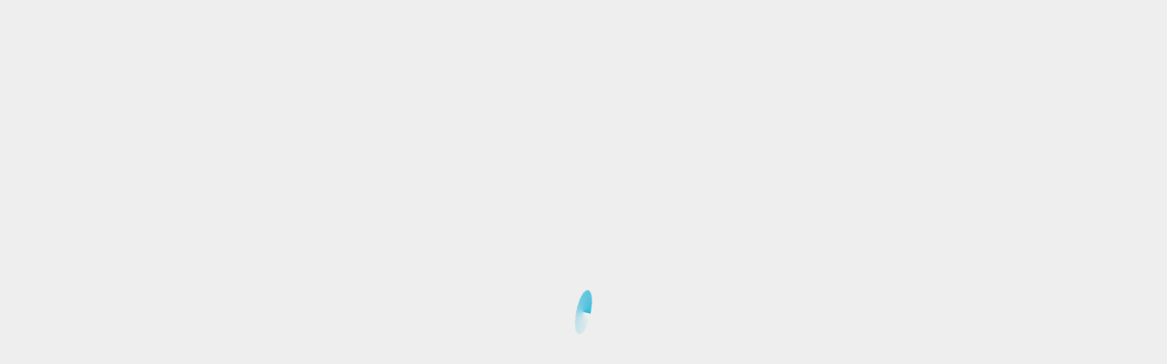

--- FILE ---
content_type: application/javascript
request_url: https://vrpanorama.athome.jp/packs/js/setup-1c75302e623612802891.js
body_size: 37754
content:
/*! For license information please see setup-1c75302e623612802891.js.LICENSE.txt */
"use strict";(self.webpackChunk=self.webpackChunk||[]).push([[6930],{62633:function(t,e,r){var n=r(14552),o=r.n(n);function i(t){return i="function"==typeof Symbol&&"symbol"==typeof Symbol.iterator?function(t){return typeof t}:function(t){return t&&"function"==typeof Symbol&&t.constructor===Symbol&&t!==Symbol.prototype?"symbol":typeof t},i(t)}function a(){a=function(){return e};var t,e={},r=Object.prototype,n=r.hasOwnProperty,o=Object.defineProperty||function(t,e,r){t[e]=r.value},u="function"==typeof Symbol?Symbol:{},c=u.iterator||"@@iterator",l=u.asyncIterator||"@@asyncIterator",s=u.toStringTag||"@@toStringTag";function f(t,e,r){return Object.defineProperty(t,e,{value:r,enumerable:!0,configurable:!0,writable:!0}),t[e]}try{f({},"")}catch(t){f=function(t,e,r){return t[e]=r}}function p(t,e,r,n){var i=e&&e.prototype instanceof g?e:g,a=Object.create(i.prototype),u=new I(n||[]);return o(a,"_invoke",{value:x(t,r,u)}),a}function h(t,e,r){try{return{type:"normal",arg:t.call(e,r)}}catch(t){return{type:"throw",arg:t}}}e.wrap=p;var y="suspendedStart",v="suspendedYield",m="executing",d="completed",b={};function g(){}function w(){}function _(){}var O={};f(O,c,(function(){return this}));var j=Object.getPrototypeOf,S=j&&j(j(R([])));S&&S!==r&&n.call(S,c)&&(O=S);var E=_.prototype=g.prototype=Object.create(O);function P(t){["next","throw","return"].forEach((function(e){f(t,e,(function(t){return this._invoke(e,t)}))}))}function k(t,e){function r(o,a,u,c){var l=h(t[o],t,a);if("throw"!==l.type){var s=l.arg,f=s.value;return f&&"object"==i(f)&&n.call(f,"__await")?e.resolve(f.__await).then((function(t){r("next",t,u,c)}),(function(t){r("throw",t,u,c)})):e.resolve(f).then((function(t){s.value=t,u(s)}),(function(t){return r("throw",t,u,c)}))}c(l.arg)}var a;o(this,"_invoke",{value:function(t,n){function o(){return new e((function(e,o){r(t,n,e,o)}))}return a=a?a.then(o,o):o()}})}function x(e,r,n){var o=y;return function(i,a){if(o===m)throw Error("Generator is already running");if(o===d){if("throw"===i)throw a;return{value:t,done:!0}}for(n.method=i,n.arg=a;;){var u=n.delegate;if(u){var c=L(u,n);if(c){if(c===b)continue;return c}}if("next"===n.method)n.sent=n._sent=n.arg;else if("throw"===n.method){if(o===y)throw o=d,n.arg;n.dispatchException(n.arg)}else"return"===n.method&&n.abrupt("return",n.arg);o=m;var l=h(e,r,n);if("normal"===l.type){if(o=n.done?d:v,l.arg===b)continue;return{value:l.arg,done:n.done}}"throw"===l.type&&(o=d,n.method="throw",n.arg=l.arg)}}}function L(e,r){var n=r.method,o=e.iterator[n];if(o===t)return r.delegate=null,"throw"===n&&e.iterator.return&&(r.method="return",r.arg=t,L(e,r),"throw"===r.method)||"return"!==n&&(r.method="throw",r.arg=new TypeError("The iterator does not provide a '"+n+"' method")),b;var i=h(o,e.iterator,r.arg);if("throw"===i.type)return r.method="throw",r.arg=i.arg,r.delegate=null,b;var a=i.arg;return a?a.done?(r[e.resultName]=a.value,r.next=e.nextLoc,"return"!==r.method&&(r.method="next",r.arg=t),r.delegate=null,b):a:(r.method="throw",r.arg=new TypeError("iterator result is not an object"),r.delegate=null,b)}function T(t){var e={tryLoc:t[0]};1 in t&&(e.catchLoc=t[1]),2 in t&&(e.finallyLoc=t[2],e.afterLoc=t[3]),this.tryEntries.push(e)}function A(t){var e=t.completion||{};e.type="normal",delete e.arg,t.completion=e}function I(t){this.tryEntries=[{tryLoc:"root"}],t.forEach(T,this),this.reset(!0)}function R(e){if(e||""===e){var r=e[c];if(r)return r.call(e);if("function"==typeof e.next)return e;if(!isNaN(e.length)){var o=-1,a=function r(){for(;++o<e.length;)if(n.call(e,o))return r.value=e[o],r.done=!1,r;return r.value=t,r.done=!0,r};return a.next=a}}throw new TypeError(i(e)+" is not iterable")}return w.prototype=_,o(E,"constructor",{value:_,configurable:!0}),o(_,"constructor",{value:w,configurable:!0}),w.displayName=f(_,s,"GeneratorFunction"),e.isGeneratorFunction=function(t){var e="function"==typeof t&&t.constructor;return!!e&&(e===w||"GeneratorFunction"===(e.displayName||e.name))},e.mark=function(t){return Object.setPrototypeOf?Object.setPrototypeOf(t,_):(t.__proto__=_,f(t,s,"GeneratorFunction")),t.prototype=Object.create(E),t},e.awrap=function(t){return{__await:t}},P(k.prototype),f(k.prototype,l,(function(){return this})),e.AsyncIterator=k,e.async=function(t,r,n,o,i){void 0===i&&(i=Promise);var a=new k(p(t,r,n,o),i);return e.isGeneratorFunction(r)?a:a.next().then((function(t){return t.done?t.value:a.next()}))},P(E),f(E,s,"Generator"),f(E,c,(function(){return this})),f(E,"toString",(function(){return"[object Generator]"})),e.keys=function(t){var e=Object(t),r=[];for(var n in e)r.push(n);return r.reverse(),function t(){for(;r.length;){var n=r.pop();if(n in e)return t.value=n,t.done=!1,t}return t.done=!0,t}},e.values=R,I.prototype={constructor:I,reset:function(e){if(this.prev=0,this.next=0,this.sent=this._sent=t,this.done=!1,this.delegate=null,this.method="next",this.arg=t,this.tryEntries.forEach(A),!e)for(var r in this)"t"===r.charAt(0)&&n.call(this,r)&&!isNaN(+r.slice(1))&&(this[r]=t)},stop:function(){this.done=!0;var t=this.tryEntries[0].completion;if("throw"===t.type)throw t.arg;return this.rval},dispatchException:function(e){if(this.done)throw e;var r=this;function o(n,o){return u.type="throw",u.arg=e,r.next=n,o&&(r.method="next",r.arg=t),!!o}for(var i=this.tryEntries.length-1;i>=0;--i){var a=this.tryEntries[i],u=a.completion;if("root"===a.tryLoc)return o("end");if(a.tryLoc<=this.prev){var c=n.call(a,"catchLoc"),l=n.call(a,"finallyLoc");if(c&&l){if(this.prev<a.catchLoc)return o(a.catchLoc,!0);if(this.prev<a.finallyLoc)return o(a.finallyLoc)}else if(c){if(this.prev<a.catchLoc)return o(a.catchLoc,!0)}else{if(!l)throw Error("try statement without catch or finally");if(this.prev<a.finallyLoc)return o(a.finallyLoc)}}}},abrupt:function(t,e){for(var r=this.tryEntries.length-1;r>=0;--r){var o=this.tryEntries[r];if(o.tryLoc<=this.prev&&n.call(o,"finallyLoc")&&this.prev<o.finallyLoc){var i=o;break}}i&&("break"===t||"continue"===t)&&i.tryLoc<=e&&e<=i.finallyLoc&&(i=null);var a=i?i.completion:{};return a.type=t,a.arg=e,i?(this.method="next",this.next=i.finallyLoc,b):this.complete(a)},complete:function(t,e){if("throw"===t.type)throw t.arg;return"break"===t.type||"continue"===t.type?this.next=t.arg:"return"===t.type?(this.rval=this.arg=t.arg,this.method="return",this.next="end"):"normal"===t.type&&e&&(this.next=e),b},finish:function(t){for(var e=this.tryEntries.length-1;e>=0;--e){var r=this.tryEntries[e];if(r.finallyLoc===t)return this.complete(r.completion,r.afterLoc),A(r),b}},catch:function(t){for(var e=this.tryEntries.length-1;e>=0;--e){var r=this.tryEntries[e];if(r.tryLoc===t){var n=r.completion;if("throw"===n.type){var o=n.arg;A(r)}return o}}throw Error("illegal catch attempt")},delegateYield:function(e,r,n){return this.delegate={iterator:R(e),resultName:r,nextLoc:n},"next"===this.method&&(this.arg=t),b}},e}e.A=function(){return t=a().mark((function t(){return a().wrap((function(t){for(;;)switch(t.prev=t.next){case 0:return t.next=2,o()();case 2:return t.next=4,Nurve.ready.promise;case 4:return t.abrupt("return",t.sent);case 5:case"end":return t.stop()}}),t)})),new Promise((function(e,r){var n=function(e){try{i(t.next(e))}catch(t){r(t)}},o=function(e){try{i(t.throw(e))}catch(t){r(t)}},i=function(t){return t.done?e(t.value):Promise.resolve(t.value).then(n,o)};i((t=t.apply(undefined,null)).next())}));var t}},56167:function(t,e,r){function n(t){return n="function"==typeof Symbol&&"symbol"==typeof Symbol.iterator?function(t){return typeof t}:function(t){return t&&"function"==typeof Symbol&&t.constructor===Symbol&&t!==Symbol.prototype?"symbol":typeof t},n(t)}function o(t,e){for(var r=0;r<e.length;r++){var n=e[r];n.enumerable=n.enumerable||!1,n.configurable=!0,"value"in n&&(n.writable=!0),Object.defineProperty(t,a(n.key),n)}}function i(t,e,r){return e&&o(t.prototype,e),r&&o(t,r),Object.defineProperty(t,"prototype",{writable:!1}),t}function a(t){var e=function(t){if("object"!=n(t)||!t)return t;var e=t[Symbol.toPrimitive];if(void 0!==e){var r=e.call(t,"string");if("object"!=n(r))return r;throw new TypeError("@@toPrimitive must return a primitive value.")}return String(t)}(t);return"symbol"==n(e)?e:e+""}r.d(e,{A:function(){return f}}),r(72927);var u=i((function t(){var e=arguments.length>0&&void 0!==arguments[0]?arguments[0]:{};!function(t,e){if(!(t instanceof e))throw new TypeError("Cannot call a class as a function")}(this,t),this.id=e.id,this.name=e.name}));function c(t){return c="function"==typeof Symbol&&"symbol"==typeof Symbol.iterator?function(t){return typeof t}:function(t){return t&&"function"==typeof Symbol&&t.constructor===Symbol&&t!==Symbol.prototype?"symbol":typeof t},c(t)}function l(t,e){for(var r=0;r<e.length;r++){var n=e[r];n.enumerable=n.enumerable||!1,n.configurable=!0,"value"in n&&(n.writable=!0),Object.defineProperty(t,s(n.key),n)}}function s(t){var e=function(t){if("object"!=c(t)||!t)return t;var e=t[Symbol.toPrimitive];if(void 0!==e){var r=e.call(t,"string");if("object"!=c(r))return r;throw new TypeError("@@toPrimitive must return a primitive value.")}return String(t)}(t);return"symbol"==c(e)?e:e+""}var f=function(){function t(){var e=arguments.length>0&&void 0!==arguments[0]?arguments[0]:{};!function(t,e){if(!(t instanceof e))throw new TypeError("Cannot call a class as a function")}(this,t),this.id=e.id,this.name=e.name,this.settings=e.settings,this.accesibles=e.accesibles,this.atbb=e.atbb,this.external_id_labels=e.external_id_labels,this.typical_external_id_label=e.typical_external_id_label,this.filter_lists=e.filter_lists||[],this.organization=new u(e.organization),this.accesibles=e.accesibles||[]}var e,r;return e=t,r=[{key:"can",value:function(t,e){if(!(e in this.accesibles))return!1;var r=this.accesibles[e].priv;switch(t){case"owner":return"owner"==r;case"write":return"owner"==r||"read_write"==r;case"read":return!0;default:return!1}return!1}},{key:"fetchSetting",value:function(t){var e=arguments.length>1&&void 0!==arguments[1]?arguments[1]:null;return t in this.settings?this.settings[t]:e}},{key:"shouldShow",value:function(t){var e=!(arguments.length>1&&void 0!==arguments[1])||arguments[1];return!this.fetchSetting("view.hide_elements",[]).includes(t)&&(!!this.fetchSetting("view.show_elements",[]).includes(t)||e)}},{key:"placeColumns",value:function(){var t=this;return[{key:"column_delete_checkbox",name:"_model.place.child.delete"},{key:"column_status",name:"_model.place.child.status"},{key:"column_name",name:"_model.place.child.name"},{key:"column_attributes",name:"_model.place.child.attributes"},{key:"column_medium",name:"_model.place.child.place_medium"},{key:"column_map",name:"_model.place.child.column_map"},{key:"column_points",name:"_model.place.child.points"},{key:"column_panorama",name:"_model.place.child.panorama"},{key:"column_qr",name:this.atbb?"_model.place.child.qr_atbb":"_model.place.child.qr"},{key:"column_outsourcing_management",name:"_model.place.child.outsourcing_management"},{key:"column_photo_movie",name:"_model.place.child.photomovie"},{key:"column_factsheet",name:this.atbb?"_model.place.child.factsheet_atbb":"_model.place.child.factsheet"}].filter((function(e){return"column_photo_movie"===e.key?t.fetchSetting("photomovie.enabled",!1):"column_outsourcing_management"===e.key?t.fetchSetting("order_sheet.photographing_order.enabled",!1):t.shouldShow(e.key)}))}},{key:"externalIdLabel",value:function(t){return this.external_id_labels[t]}},{key:"atbbPlan",value:function(t){if(!this.atbb)return!0;switch(t){case"vr":return["all","vr"].includes(this.atbb.vr_plan);case"panorama":return["all","panorama"].includes(this.atbb.vr_plan);default:return!1}}}],r&&l(e.prototype,r),Object.defineProperty(e,"prototype",{writable:!1}),t}()},33211:function(t,e,r){var n=r(14552),o=r.n(n);e.A=function(){return Promise.all([o()(),Nurve.ready.promise])}},96845:function(t,e,r){var n=r(86906),o=r(13297);if(console.log("setup/error-handling"),o.env.AIRBRAKE_API_KEY||o.env.GROUP_CALLS_AIRBRAKE_API_KEY){var i=o.env.AIRBRAKE_PROJECT_ID,a=o.env.AIRBRAKE_API_KEY;/^\/g\//.test(null==location?void 0:location.pathname)&&(i=o.env.GROUP_CALLS_AIRBRAKE_PROJECT_ID||i,a=o.env.GROUP_CALLS_AIRBRAKE_API_KEY||a);var u=new n.ze({projectId:i,projectKey:a,host:o.env.AIRBRAKE_HOST||"https://api.airbrake.io",instrumentation:{console:!1}});u.addFilter((function(t){return t.context.environment=o.env.RAILS_ENV||"production",t})),window.airbrake=u;var c={run:function(t){"error"!=t.level&&"warn"!=t.level||u.notify({error:t.argumentArray,context:{severity:t.level}})}};Nurve.log.apply({afterHooks:[c]})}window.addEventListener("error",(function(t){Nurve.log.error(t)}))},67133:function(t,e,r){var n=r(95922),o=r.n(n),i=r(20227);r(6710),r(81350),console.log("setup/expose"),o().start(),o().routes=i},92612:function(t,e,r){var n=r(25262),o=r.n(n),i=r(13297);console.log("setup/logging"),Nurve.log=new(o())({enabled:!0,consoleEnabled:!0,level:i.env.LOG_LEVEL||"info"})},56834:function(t,e,r){r(8066);var n=r(40682);console.log("setup/request-client");var o=(0,n.setup)({cache:{maxAge:36e5,ignoreCache:!0,debug:!1}});o.interceptors.request.use((function(t){return t.headers["X-Requested-With"]="XMLHttpRequest",t})),Nurve.$http=o},76495:function(t,e,r){r(66697),r(43238),console.log("setup/styles")},42358:function(t,e,r){r.d(e,{A:function(){return d}});var n=r(3539),o=r.n(n),i=r(44573),a=r.n(i),u=r(30644),c=r.n(u),l=r(91309),s=r(25324),f=r.n(s),p=r(56167);function h(t){return h="function"==typeof Symbol&&"symbol"==typeof Symbol.iterator?function(t){return typeof t}:function(t){return t&&"function"==typeof Symbol&&t.constructor===Symbol&&t!==Symbol.prototype?"symbol":typeof t},h(t)}function y(t,e){for(var r=0;r<e.length;r++){var n=e[r];n.enumerable=n.enumerable||!1,n.configurable=!0,"value"in n&&(n.writable=!0),Object.defineProperty(t,v(n.key),n)}}function v(t){var e=function(t){if("object"!=h(t)||!t)return t;var e=t[Symbol.toPrimitive];if(void 0!==e){var r=e.call(t,"string");if("object"!=h(r))return r;throw new TypeError("@@toPrimitive must return a primitive value.")}return String(t)}(t);return"symbol"==h(e)?e:e+""}var m=function(){function t(){var e=arguments.length>0&&void 0!==arguments[0]?arguments[0]:{};!function(t,e){if(!(t instanceof e))throw new TypeError("Cannot call a class as a function")}(this,t),this.id=e.id,this.name=e.name,this.role=e.role,this.permissions=e.permissions||[],this.normalizeId(p.A,"organization_group","organization_group_id",e)}var e,r;return e=t,(r=[{key:"normalizeId",value:function(t,e,r,n){var o=null;if(n[e]&&n[e]instanceof t)o=n[e];else if(n[e])o=new t(n[e]);else{if(!n[r])return;o=new t({id:n[r]})}this[e]=o,this[r]=o.id}},{key:"can",value:function(t){return this.permissions.includes(t)}},{key:"isAdmin",get:function(){return"admin"==this.role}}])&&y(e.prototype,r),Object.defineProperty(e,"prototype",{writable:!1}),t}(),d=(r(24168),{namespaced:!0,state:{account:new m,environments:{},url:new(o())(window.location.href,!0),meta:new l.A,bowser:a().detect(window.navigator.userAgent),userAgentData:{},modernizr:c(),locales:{},Rails:window.Rails,injected:f()(window.gon||{})},getters:{currentAccount:function(t){return t.account},currentOrganizationGroup:function(t){return t.account.organization_group},defaultLocale:function(t,e){var r=e.currentOrganizationGroup;return void 0===r?"ja":r.fetchSetting("i18n.locale","ja")}},mutations:{setAccount:function(t,e){e.models.account&&(t.account=new m(e.models.account))},setEnvironments:function(t,e){t.environments=e.environments},setLocales:function(t,e){e.locales&&(t.locales=e.locales)},setUserAgentData:function(t,e){t.userAgentData=e}},actions:{fetch:function(t){return t.dispatch("fetchUserAgentData"),Nurve.$http.get("/internal_api/contexts").then((function(e){return t.commit("setAccount",e.data),t.commit("setEnvironments",e.data),t.commit("setLocales",e.data),t.dispatch("setFeatureFlags")}))},fetchUserAgentData:function(t){navigator.userAgentData&&navigator.userAgentData.getHighEntropyValues(["platform","platformVersion","architecture","model","uaFullVersion"]).then((function(e){return t.commit("setUserAgentData",e)}))},setFeatureFlags:function(t){var e=["v:1","flat-video"];t.state.bowser.msie||e.push("hls"),Nurve.$http.interceptors.request.use((function(t){return t.headers["X-NC-Features"]=e.join(" "),t}))},setCSRFToken:function(t,e){Nurve.$http.interceptors.request.use((function(t){return t.headers["X-CSRF-Token"]=e,t}))}}})},50611:function(t,e,r){function n(t){return n="function"==typeof Symbol&&"symbol"==typeof Symbol.iterator?function(t){return typeof t}:function(t){return t&&"function"==typeof Symbol&&t.constructor===Symbol&&t!==Symbol.prototype?"symbol":typeof t},n(t)}function o(t,e){for(var r=0;r<e.length;r++){var n=e[r];n.enumerable=n.enumerable||!1,n.configurable=!0,"value"in n&&(n.writable=!0),Object.defineProperty(t,i(n.key),n)}}function i(t){var e=function(t){if("object"!=n(t)||!t)return t;var e=t[Symbol.toPrimitive];if(void 0!==e){var r=e.call(t,"string");if("object"!=n(r))return r;throw new TypeError("@@toPrimitive must return a primitive value.")}return String(t)}(t);return"symbol"==n(e)?e:e+""}r.d(e,{A:function(){return a}});var a=function(){function t(){!function(t,e){if(!(t instanceof e))throw new TypeError("Cannot call a class as a function")}(this,t),this.__isNull=!1}var e,r;return e=t,(r=[{key:"setNull",value:function(){return this.__isNull=!0,this}},{key:"isNull",get:function(){return this.__isNull}}])&&o(e.prototype,r),Object.defineProperty(e,"prototype",{writable:!1}),t}()},63505:function(t,e,r){r.d(e,{A:function(){return v}});var n=r(38310),o=r(50611),i=r(74688);function a(t){return a="function"==typeof Symbol&&"symbol"==typeof Symbol.iterator?function(t){return typeof t}:function(t){return t&&"function"==typeof Symbol&&t.constructor===Symbol&&t!==Symbol.prototype?"symbol":typeof t},a(t)}function u(){u=function(){return e};var t,e={},r=Object.prototype,n=r.hasOwnProperty,o=Object.defineProperty||function(t,e,r){t[e]=r.value},i="function"==typeof Symbol?Symbol:{},c=i.iterator||"@@iterator",l=i.asyncIterator||"@@asyncIterator",s=i.toStringTag||"@@toStringTag";function f(t,e,r){return Object.defineProperty(t,e,{value:r,enumerable:!0,configurable:!0,writable:!0}),t[e]}try{f({},"")}catch(t){f=function(t,e,r){return t[e]=r}}function p(t,e,r,n){var i=e&&e.prototype instanceof g?e:g,a=Object.create(i.prototype),u=new I(n||[]);return o(a,"_invoke",{value:x(t,r,u)}),a}function h(t,e,r){try{return{type:"normal",arg:t.call(e,r)}}catch(t){return{type:"throw",arg:t}}}e.wrap=p;var y="suspendedStart",v="suspendedYield",m="executing",d="completed",b={};function g(){}function w(){}function _(){}var O={};f(O,c,(function(){return this}));var j=Object.getPrototypeOf,S=j&&j(j(R([])));S&&S!==r&&n.call(S,c)&&(O=S);var E=_.prototype=g.prototype=Object.create(O);function P(t){["next","throw","return"].forEach((function(e){f(t,e,(function(t){return this._invoke(e,t)}))}))}function k(t,e){function r(o,i,u,c){var l=h(t[o],t,i);if("throw"!==l.type){var s=l.arg,f=s.value;return f&&"object"==a(f)&&n.call(f,"__await")?e.resolve(f.__await).then((function(t){r("next",t,u,c)}),(function(t){r("throw",t,u,c)})):e.resolve(f).then((function(t){s.value=t,u(s)}),(function(t){return r("throw",t,u,c)}))}c(l.arg)}var i;o(this,"_invoke",{value:function(t,n){function o(){return new e((function(e,o){r(t,n,e,o)}))}return i=i?i.then(o,o):o()}})}function x(e,r,n){var o=y;return function(i,a){if(o===m)throw Error("Generator is already running");if(o===d){if("throw"===i)throw a;return{value:t,done:!0}}for(n.method=i,n.arg=a;;){var u=n.delegate;if(u){var c=L(u,n);if(c){if(c===b)continue;return c}}if("next"===n.method)n.sent=n._sent=n.arg;else if("throw"===n.method){if(o===y)throw o=d,n.arg;n.dispatchException(n.arg)}else"return"===n.method&&n.abrupt("return",n.arg);o=m;var l=h(e,r,n);if("normal"===l.type){if(o=n.done?d:v,l.arg===b)continue;return{value:l.arg,done:n.done}}"throw"===l.type&&(o=d,n.method="throw",n.arg=l.arg)}}}function L(e,r){var n=r.method,o=e.iterator[n];if(o===t)return r.delegate=null,"throw"===n&&e.iterator.return&&(r.method="return",r.arg=t,L(e,r),"throw"===r.method)||"return"!==n&&(r.method="throw",r.arg=new TypeError("The iterator does not provide a '"+n+"' method")),b;var i=h(o,e.iterator,r.arg);if("throw"===i.type)return r.method="throw",r.arg=i.arg,r.delegate=null,b;var a=i.arg;return a?a.done?(r[e.resultName]=a.value,r.next=e.nextLoc,"return"!==r.method&&(r.method="next",r.arg=t),r.delegate=null,b):a:(r.method="throw",r.arg=new TypeError("iterator result is not an object"),r.delegate=null,b)}function T(t){var e={tryLoc:t[0]};1 in t&&(e.catchLoc=t[1]),2 in t&&(e.finallyLoc=t[2],e.afterLoc=t[3]),this.tryEntries.push(e)}function A(t){var e=t.completion||{};e.type="normal",delete e.arg,t.completion=e}function I(t){this.tryEntries=[{tryLoc:"root"}],t.forEach(T,this),this.reset(!0)}function R(e){if(e||""===e){var r=e[c];if(r)return r.call(e);if("function"==typeof e.next)return e;if(!isNaN(e.length)){var o=-1,i=function r(){for(;++o<e.length;)if(n.call(e,o))return r.value=e[o],r.done=!1,r;return r.value=t,r.done=!0,r};return i.next=i}}throw new TypeError(a(e)+" is not iterable")}return w.prototype=_,o(E,"constructor",{value:_,configurable:!0}),o(_,"constructor",{value:w,configurable:!0}),w.displayName=f(_,s,"GeneratorFunction"),e.isGeneratorFunction=function(t){var e="function"==typeof t&&t.constructor;return!!e&&(e===w||"GeneratorFunction"===(e.displayName||e.name))},e.mark=function(t){return Object.setPrototypeOf?Object.setPrototypeOf(t,_):(t.__proto__=_,f(t,s,"GeneratorFunction")),t.prototype=Object.create(E),t},e.awrap=function(t){return{__await:t}},P(k.prototype),f(k.prototype,l,(function(){return this})),e.AsyncIterator=k,e.async=function(t,r,n,o,i){void 0===i&&(i=Promise);var a=new k(p(t,r,n,o),i);return e.isGeneratorFunction(r)?a:a.next().then((function(t){return t.done?t.value:a.next()}))},P(E),f(E,s,"Generator"),f(E,c,(function(){return this})),f(E,"toString",(function(){return"[object Generator]"})),e.keys=function(t){var e=Object(t),r=[];for(var n in e)r.push(n);return r.reverse(),function t(){for(;r.length;){var n=r.pop();if(n in e)return t.value=n,t.done=!1,t}return t.done=!0,t}},e.values=R,I.prototype={constructor:I,reset:function(e){if(this.prev=0,this.next=0,this.sent=this._sent=t,this.done=!1,this.delegate=null,this.method="next",this.arg=t,this.tryEntries.forEach(A),!e)for(var r in this)"t"===r.charAt(0)&&n.call(this,r)&&!isNaN(+r.slice(1))&&(this[r]=t)},stop:function(){this.done=!0;var t=this.tryEntries[0].completion;if("throw"===t.type)throw t.arg;return this.rval},dispatchException:function(e){if(this.done)throw e;var r=this;function o(n,o){return u.type="throw",u.arg=e,r.next=n,o&&(r.method="next",r.arg=t),!!o}for(var i=this.tryEntries.length-1;i>=0;--i){var a=this.tryEntries[i],u=a.completion;if("root"===a.tryLoc)return o("end");if(a.tryLoc<=this.prev){var c=n.call(a,"catchLoc"),l=n.call(a,"finallyLoc");if(c&&l){if(this.prev<a.catchLoc)return o(a.catchLoc,!0);if(this.prev<a.finallyLoc)return o(a.finallyLoc)}else if(c){if(this.prev<a.catchLoc)return o(a.catchLoc,!0)}else{if(!l)throw Error("try statement without catch or finally");if(this.prev<a.finallyLoc)return o(a.finallyLoc)}}}},abrupt:function(t,e){for(var r=this.tryEntries.length-1;r>=0;--r){var o=this.tryEntries[r];if(o.tryLoc<=this.prev&&n.call(o,"finallyLoc")&&this.prev<o.finallyLoc){var i=o;break}}i&&("break"===t||"continue"===t)&&i.tryLoc<=e&&e<=i.finallyLoc&&(i=null);var a=i?i.completion:{};return a.type=t,a.arg=e,i?(this.method="next",this.next=i.finallyLoc,b):this.complete(a)},complete:function(t,e){if("throw"===t.type)throw t.arg;return"break"===t.type||"continue"===t.type?this.next=t.arg:"return"===t.type?(this.rval=this.arg=t.arg,this.method="return",this.next="end"):"normal"===t.type&&e&&(this.next=e),b},finish:function(t){for(var e=this.tryEntries.length-1;e>=0;--e){var r=this.tryEntries[e];if(r.finallyLoc===t)return this.complete(r.completion,r.afterLoc),A(r),b}},catch:function(t){for(var e=this.tryEntries.length-1;e>=0;--e){var r=this.tryEntries[e];if(r.tryLoc===t){var n=r.completion;if("throw"===n.type){var o=n.arg;A(r)}return o}}throw Error("illegal catch attempt")},delegateYield:function(e,r,n){return this.delegate={iterator:R(e),resultName:r,nextLoc:n},"next"===this.method&&(this.arg=t),b}},e}function c(t,e){for(var r=0;r<e.length;r++){var n=e[r];n.enumerable=n.enumerable||!1,n.configurable=!0,"value"in n&&(n.writable=!0),Object.defineProperty(t,l(n.key),n)}}function l(t){var e=function(t){if("object"!=a(t)||!t)return t;var e=t[Symbol.toPrimitive];if(void 0!==e){var r=e.call(t,"string");if("object"!=a(r))return r;throw new TypeError("@@toPrimitive must return a primitive value.")}return String(t)}(t);return"symbol"==a(e)?e:e+""}function s(t,e){return s=Object.setPrototypeOf?Object.setPrototypeOf.bind():function(t,e){return t.__proto__=e,t},s(t,e)}function f(t){var e=h();return function(){var r,n=y(t);if(e){var o=y(this).constructor;r=Reflect.construct(n,arguments,o)}else r=n.apply(this,arguments);return function(t,e){if(e&&("object"==a(e)||"function"==typeof e))return e;if(void 0!==e)throw new TypeError("Derived constructors may only return object or undefined");return p(t)}(this,r)}}function p(t){if(void 0===t)throw new ReferenceError("this hasn't been initialised - super() hasn't been called");return t}function h(){try{var t=!Boolean.prototype.valueOf.call(Reflect.construct(Boolean,[],(function(){})))}catch(t){}return(h=function(){return!!t})()}function y(t){return y=Object.setPrototypeOf?Object.getPrototypeOf.bind():function(t){return t.__proto__||Object.getPrototypeOf(t)},y(t)}var v=function(t){!function(t,e){if("function"!=typeof e&&null!==e)throw new TypeError("Super expression must either be null or a function");t.prototype=Object.create(e&&e.prototype,{constructor:{value:t,writable:!0,configurable:!0}}),Object.defineProperty(t,"prototype",{writable:!1}),e&&s(t,e)}(l,t);var e,r,o,a=f(l);function l(){var t,e=arguments.length>0&&void 0!==arguments[0]?arguments[0]:{},r=arguments.length>1&&void 0!==arguments[1]?arguments[1]:null;return function(t,e){if(!(t instanceof e))throw new TypeError("Cannot call a class as a function")}(this,l),(t=a.call(this)).point=r,Object.assign(p(t),e),t}return e=l,o=[{key:"nullInstance",get:function(){return new this({}).setNull()}},{key:"create",value:function(t){var e=arguments.length>1&&void 0!==arguments[1]?arguments[1]:null;return null==t?this.nullInstance:t instanceof this?t:new this(t,e)}},{key:"isImageType",value:function(t){return this.TYPES.image.includes(t)}},{key:"isStaticImageType",value:function(t){return this.TYPES.static_image.includes(t)}},{key:"isVrImageType",value:function(t){return this.TYPES.vr_iamge.includes(t)}},{key:"isVideoType",value:function(t){return this.TYPES.video.includes(t)}},{key:"isStaticVideoType",value:function(t){return this.TYPES.static_video.includes(t)}},{key:"isPanoramaOnlyType",value:function(t){return this.TYPES.panorama_only.includes(t)}},{key:"detectItemType",value:function(t){return e=this,r=u().mark((function e(){var r,o,i;return u().wrap((function(e){for(;;)switch(e.prev=e.next){case 0:if(!/^image\/jpeg/.test(t.type)&&!/^image\/png/.test(t.type)){e.next=9;break}return r=URL.createObjectURL(t),e.next=4,(0,n.A)(r);case 4:return o=e.sent,i=o.width/o.height,e.abrupt("return",i>1.99&&i<2.01?"celestial_sphere_image":"image");case 9:if(!/^video\/mp4/.test(t.type)){e.next=13;break}return e.abrupt("return","celestial_sphere_video");case 13:return e.abrupt("return",null);case 14:case"end":return e.stop()}}),e)})),new Promise((function(t,n){var o=function(t){try{a(r.next(t))}catch(t){n(t)}},i=function(t){try{a(r.throw(t))}catch(t){n(t)}},a=function(e){return e.done?t(e.value):Promise.resolve(e.value).then(o,i)};a((r=r.apply(e,null)).next())}));var e,r}}],(r=[{key:"processingType",get:function(){var t=(0,i.rO)(this.meta_data,"common.processing_tags",[]),e=t.includes("home_staging"),r=t.includes("item_removal");return e&&r?"item_removal_home_staging":e?"home_staging":r?"item_removal":""}},{key:"isImageType",get:function(){return this.constructor.isImageType(this.type)}},{key:"isStaticImageType",get:function(){return this.constructor.isStaticImageType(this.type)}},{key:"isVrImageType",get:function(){return this.constructor.isVrImageType(this.type)}},{key:"isVideoType",get:function(){return this.constructor.isVideoType(this.type)}},{key:"isStaticVideoType",get:function(){return this.constructor.isStaticVideoType(this.type)}},{key:"excuseText",get:function(){var t;switch(this.processingType){case"item_removal_home_staging":t="※現況の物件画像にCGによる処理が施されています。<br>設置してある家具はCGで実際には設置されておりません。";break;case"home_staging":t="※現況の物件画像にCGにより家具が設置してあります。<br>実際には家具は設置されておりません。";break;case"item_removal":t="※CGによるリフォームイメージです。リフォームには別途費用が発生いたします。<br>実際のお部屋は家具等が配置されており、キズや汚れ等がある場合がございます。";break;default:t=""}return t}}])&&c(e.prototype,r),o&&c(e,o),Object.defineProperty(e,"prototype",{writable:!1}),l}(o.A);v.TYPES={image:["image","celestial_sphere_image","fisheye_250_image","swing_image","fisheye_180_image","chipping_fisheye_image","photo_movie"],static_image:["image","swing_image","photo_movie"],vr_iamge:["celestial_sphere_image","fisheye_250_image","fisheye_180_image","chipping_fisheye_image"],video:["video","celestial_sphere_video","fisheye_250_video"],static_video:["video"],panorama_only:["celestial_sphere_image"]}},97198:function(t,e,r){r.d(e,{A:function(){return h}});var n=r(50611),o=r(19158);function i(t){return i="function"==typeof Symbol&&"symbol"==typeof Symbol.iterator?function(t){return typeof t}:function(t){return t&&"function"==typeof Symbol&&t.constructor===Symbol&&t!==Symbol.prototype?"symbol":typeof t},i(t)}function a(t,e){for(var r=0;r<e.length;r++){var n=e[r];n.enumerable=n.enumerable||!1,n.configurable=!0,"value"in n&&(n.writable=!0),Object.defineProperty(t,u(n.key),n)}}function u(t){var e=function(t){if("object"!=i(t)||!t)return t;var e=t[Symbol.toPrimitive];if(void 0!==e){var r=e.call(t,"string");if("object"!=i(r))return r;throw new TypeError("@@toPrimitive must return a primitive value.")}return String(t)}(t);return"symbol"==i(e)?e:e+""}function c(t,e){return c=Object.setPrototypeOf?Object.setPrototypeOf.bind():function(t,e){return t.__proto__=e,t},c(t,e)}function l(t){var e=f();return function(){var r,n=p(t);if(e){var o=p(this).constructor;r=Reflect.construct(n,arguments,o)}else r=n.apply(this,arguments);return function(t,e){if(e&&("object"==i(e)||"function"==typeof e))return e;if(void 0!==e)throw new TypeError("Derived constructors may only return object or undefined");return s(t)}(this,r)}}function s(t){if(void 0===t)throw new ReferenceError("this hasn't been initialised - super() hasn't been called");return t}function f(){try{var t=!Boolean.prototype.valueOf.call(Reflect.construct(Boolean,[],(function(){})))}catch(t){}return(f=function(){return!!t})()}function p(t){return p=Object.setPrototypeOf?Object.getPrototypeOf.bind():function(t){return t.__proto__||Object.getPrototypeOf(t)},p(t)}var h=function(t){!function(t,e){if("function"!=typeof e&&null!==e)throw new TypeError("Super expression must either be null or a function");t.prototype=Object.create(e&&e.prototype,{constructor:{value:t,writable:!0,configurable:!0}}),Object.defineProperty(t,"prototype",{writable:!1}),e&&c(t,e)}(i,t);var e,r,n=l(i);function i(){var t,e=arguments.length>0&&void 0!==arguments[0]?arguments[0]:{},r=arguments.length>1&&void 0!==arguments[1]?arguments[1]:null;return function(t,e){if(!(t instanceof e))throw new TypeError("Cannot call a class as a function")}(this,i),t=n.call(this),Object.assign(s(t),e),t.place=r,t.points=(e.points||[]).map((function(e){return o.A.create(e,s(t))})),t}return e=i,r=[{key:"nullInstance",get:function(){return new this({}).setNull()}},{key:"create",value:function(t){return null==t?this.nullInstance:t instanceof this?t:new this(t)}}],null&&a(e.prototype,null),r&&a(e,r),Object.defineProperty(e,"prototype",{writable:!1}),i}(n.A)},72927:function(t,e,r){r.d(e,{A:function(){return y}});var n=r(50611),o=r(97198),i=r(56167);function a(t){return a="function"==typeof Symbol&&"symbol"==typeof Symbol.iterator?function(t){return typeof t}:function(t){return t&&"function"==typeof Symbol&&t.constructor===Symbol&&t!==Symbol.prototype?"symbol":typeof t},a(t)}function u(t,e){for(var r=0;r<e.length;r++){var n=e[r];n.enumerable=n.enumerable||!1,n.configurable=!0,"value"in n&&(n.writable=!0),Object.defineProperty(t,c(n.key),n)}}function c(t){var e=function(t){if("object"!=a(t)||!t)return t;var e=t[Symbol.toPrimitive];if(void 0!==e){var r=e.call(t,"string");if("object"!=a(r))return r;throw new TypeError("@@toPrimitive must return a primitive value.")}return String(t)}(t);return"symbol"==a(e)?e:e+""}function l(t,e){return l=Object.setPrototypeOf?Object.setPrototypeOf.bind():function(t,e){return t.__proto__=e,t},l(t,e)}function s(t){var e=p();return function(){var r,n=h(t);if(e){var o=h(this).constructor;r=Reflect.construct(n,arguments,o)}else r=n.apply(this,arguments);return function(t,e){if(e&&("object"==a(e)||"function"==typeof e))return e;if(void 0!==e)throw new TypeError("Derived constructors may only return object or undefined");return f(t)}(this,r)}}function f(t){if(void 0===t)throw new ReferenceError("this hasn't been initialised - super() hasn't been called");return t}function p(){try{var t=!Boolean.prototype.valueOf.call(Reflect.construct(Boolean,[],(function(){})))}catch(t){}return(p=function(){return!!t})()}function h(t){return h=Object.setPrototypeOf?Object.getPrototypeOf.bind():function(t){return t.__proto__||Object.getPrototypeOf(t)},h(t)}var y=function(t){!function(t,e){if("function"!=typeof e&&null!==e)throw new TypeError("Super expression must either be null or a function");t.prototype=Object.create(e&&e.prototype,{constructor:{value:t,writable:!0,configurable:!0}}),Object.defineProperty(t,"prototype",{writable:!1}),e&&l(t,e)}(c,t);var e,r,n,a=s(c);function c(){var t,e=arguments.length>0&&void 0!==arguments[0]?arguments[0]:{};return function(t,e){if(!(t instanceof e))throw new TypeError("Cannot call a class as a function")}(this,c),t=a.call(this),Object.assign(f(t),e),e.organization_group&&(t.organization_group=e.organization_group),e.organization_group_id&&(t.organization_group=new i.A({id:e.organization_group_id})),t.maps=(e.maps||[]).map((function(e){return o.A.create(e,f(t))})),t}return e=c,n=[{key:"nullInstance",get:function(){return new this({full_name:"",public:"private"}).setNull()}},{key:"create",value:function(t){return null==t?this.nullInstance:t instanceof this?t:new this(t)}}],(r=[{key:"isPublic",get:function(){return"public"===this.status}}])&&u(e.prototype,r),n&&u(e,n),Object.defineProperty(e,"prototype",{writable:!1}),c}(n.A)},19158:function(t,e,r){r.d(e,{A:function(){return h}});var n=r(50611),o=r(63505);function i(t){return i="function"==typeof Symbol&&"symbol"==typeof Symbol.iterator?function(t){return typeof t}:function(t){return t&&"function"==typeof Symbol&&t.constructor===Symbol&&t!==Symbol.prototype?"symbol":typeof t},i(t)}function a(t,e){for(var r=0;r<e.length;r++){var n=e[r];n.enumerable=n.enumerable||!1,n.configurable=!0,"value"in n&&(n.writable=!0),Object.defineProperty(t,u(n.key),n)}}function u(t){var e=function(t){if("object"!=i(t)||!t)return t;var e=t[Symbol.toPrimitive];if(void 0!==e){var r=e.call(t,"string");if("object"!=i(r))return r;throw new TypeError("@@toPrimitive must return a primitive value.")}return String(t)}(t);return"symbol"==i(e)?e:e+""}function c(t,e){return c=Object.setPrototypeOf?Object.setPrototypeOf.bind():function(t,e){return t.__proto__=e,t},c(t,e)}function l(t){var e=f();return function(){var r,n=p(t);if(e){var o=p(this).constructor;r=Reflect.construct(n,arguments,o)}else r=n.apply(this,arguments);return function(t,e){if(e&&("object"==i(e)||"function"==typeof e))return e;if(void 0!==e)throw new TypeError("Derived constructors may only return object or undefined");return s(t)}(this,r)}}function s(t){if(void 0===t)throw new ReferenceError("this hasn't been initialised - super() hasn't been called");return t}function f(){try{var t=!Boolean.prototype.valueOf.call(Reflect.construct(Boolean,[],(function(){})))}catch(t){}return(f=function(){return!!t})()}function p(t){return p=Object.setPrototypeOf?Object.getPrototypeOf.bind():function(t){return t.__proto__||Object.getPrototypeOf(t)},p(t)}var h=function(t){!function(t,e){if("function"!=typeof e&&null!==e)throw new TypeError("Super expression must either be null or a function");t.prototype=Object.create(e&&e.prototype,{constructor:{value:t,writable:!0,configurable:!0}}),Object.defineProperty(t,"prototype",{writable:!1}),e&&c(t,e)}(i,t);var e,r,n=l(i);function i(){var t,e=arguments.length>0&&void 0!==arguments[0]?arguments[0]:{},r=arguments.length>1&&void 0!==arguments[1]?arguments[1]:null;return function(t,e){if(!(t instanceof e))throw new TypeError("Cannot call a class as a function")}(this,i),t=n.call(this),Object.assign(s(t),e),t.map=r,t.items=(e.items||[]).map((function(e){return o.A.create(e,s(t))})),t}return e=i,r=[{key:"nullInstance",get:function(){return new this({x:-1,y:-1}).setNull()}},{key:"create",value:function(t){return null==t?this.nullInstance:t instanceof this?t:new this(t)}}],null&&a(e.prototype,null),r&&a(e,r),Object.defineProperty(e,"prototype",{writable:!1}),i}(n.A)}}]);
//# sourceMappingURL=setup-1c75302e623612802891.js.map

--- FILE ---
content_type: application/javascript
request_url: https://vrpanorama.athome.jp/packs/js/1099-31b5ce29e6ca9a3d75ec.js
body_size: 32921
content:
/*! For license information please see 1099-31b5ce29e6ca9a3d75ec.js.LICENSE.txt */
(self.webpackChunk=self.webpackChunk||[]).push([[1099],{8468:function(e,t,n){"use strict";function r(e,t){if(!(e instanceof t))throw new TypeError("Cannot call a class as a function")}function o(e,t){for(var n=0;n<t.length;n++){var r=t[n];r.enumerable=r.enumerable||!1,r.configurable=!0,"value"in r&&(r.writable=!0),Object.defineProperty(e,a(r.key),r)}}function i(e,t,n){return t&&o(e.prototype,t),n&&o(e,n),Object.defineProperty(e,"prototype",{writable:!1}),e}function a(e){var t=function(e){if("object"!=s(e)||!e)return e;var t=e[Symbol.toPrimitive];if(void 0!==t){var n=t.call(e,"string");if("object"!=s(n))return n;throw new TypeError("@@toPrimitive must return a primitive value.")}return String(e)}(e);return"symbol"==s(t)?t:t+""}function s(e){return s="function"==typeof Symbol&&"symbol"==typeof Symbol.iterator?function(e){return typeof e}:function(e){return e&&"function"==typeof Symbol&&e.constructor===Symbol&&e!==Symbol.prototype?"symbol":typeof e},s(e)}n.d(t,{A:function(){return d}});var c=Object.defineProperty,u=function(){function e(t){r(this,e),t=t||{},this._warnNGWords=t.warn||[],this._errorNGWords=t.error||[]}return i(e,[{key:"warn",value:function(e){return!this._valid(e,this._warnNGWords)}},{key:"error",value:function(e){return!this._valid(e,this._errorNGWords)}},{key:"_valid",value:function(e,t){return!t.some((function(t){return e.match(t)}))}}]),e}(),l=new(function(){function e(t){var n,o;r(this,e),o=[],function(e,t,n){t in e?c(e,t,{enumerable:!0,configurable:!0,writable:!0,value:n}):e[t]=n}(this,"symbol"!==s(n="instances")?n+"":n,o),this.button=null}return i(e,[{key:"add",value:function(e){this.instances.push(e),this.button=e.button}},{key:"valid",value:function(){return this.instances.every((function(e){return e.permit}))}},{key:"toggleSubmit",value:function(){this.button.toggleClass("disabled",!this.valid()),this.button.prop("disabled",!this.valid())}}]),e}())({}),d=function(){function e(t){var n;switch(r(this,e),t=t||{},this.form=l,this.button=$(t.button||".btn-primary"),this.toggleButton=null==(n=t.toggleButton)||n,this.validTarget=$(t.validTarget||"input"),this.errorField=t.errorField?$(t.errorField):this.validTarget.parent().find(".ng-word-error"),this.permit=!0,this.errorMessage=t.errorMessage||"入力された文字は表示不適切な表現であるため入力できません。",this.warnMessage=t.warnMessage||"入力された文字は表示不適切な表現となる可能性があるためご確認ください。",this.limitMessage=t.limitMessage||"{limit}文字以内で入力してください",this.lengthLimit=this.validTarget.data("length-limit")||t.lengthLimit,this.lengthMin=this.validTarget.data("length-min")||t.lengthMin,this.ngWords=new u(t.ngWords),this.validTarget.on("focus keypress keyup change autocompletechange autocompleteopen autocompleteclose",this._change.bind(this)),this.button.on("click",this._click.bind(this)),t.type){case"telop":case 0:default:this.ngWordType=0;break;case"real_estate":case"realEstate":case 1:this.ngWordType=1}l.add(this)}return i(e,[{key:"_change",value:function(){this.beforeText!==this.validTarget.val()&&(this.beforeText=this.validTarget.val(),this.permit=!this._invalid(),this.toggleButton&&this.form.toggleSubmit())}},{key:"_invalid",value:function(){return this.lengthLimit&&this.validTarget.val().length>this.lengthLimit?(this._showErrorMessage(this.limitMessage.replace(/\{limit\}/,this.lengthLimit)),!0):void 0!==this.lengthMin&&null!==this.lengthMin&&this.validTarget.val().length<=this.lengthMin||(this.ngWords.error(this.validTarget.val())?(this._showErrorMessage(this.errorMessage),!0):(this.ngWords.warn(this.validTarget.val())?this._showErrorMessage(this.warnMessage):this._showErrorMessage(""),!1))}},{key:"_showErrorMessage",value:function(e){this.errorField.text(e)}},{key:"_submit",value:function(){return this.permit}},{key:"_click",value:function(){return this.permit}}]),e}()},46552:function(e,t,n){"use strict";n.d(t,{A:function(){return P}});var r,o=n(38310),i=n(58007),a=n.n(i),s=n(91446),c=n(10398),u=n.n(c),l=n(74634),d=n.n(l),p=(n(8927),n(8468)),f=n(44573),h=n.n(f),m=0,g=function(e,t){var n=window.opener&&(window.opener.scrollY||window.opener.pageYOffset);if(m>20||null===n||n==e)return clearInterval(r),t.disabled="",void(t.innerText=t.dataset.preparedLabel);window.opener.scrollTo(0,e),m++},v=(n(72096),n(85072)),y=n.n(v),w=n(97825),A=n.n(w),b=n(77659),_=n.n(b),x=n(55056),E=n.n(x),C=n(10540),k=n.n(C),S=n(41113),z=n.n(S),L=n(93331),B={};function T(e){return T="function"==typeof Symbol&&"symbol"==typeof Symbol.iterator?function(e){return typeof e}:function(e){return e&&"function"==typeof Symbol&&e.constructor===Symbol&&e!==Symbol.prototype?"symbol":typeof e},T(e)}function N(){N=function(){return t};var e,t={},n=Object.prototype,r=n.hasOwnProperty,o=Object.defineProperty||function(e,t,n){e[t]=n.value},i="function"==typeof Symbol?Symbol:{},a=i.iterator||"@@iterator",s=i.asyncIterator||"@@asyncIterator",c=i.toStringTag||"@@toStringTag";function u(e,t,n){return Object.defineProperty(e,t,{value:n,enumerable:!0,configurable:!0,writable:!0}),e[t]}try{u({},"")}catch(e){u=function(e,t,n){return e[t]=n}}function l(e,t,n,r){var i=t&&t.prototype instanceof v?t:v,a=Object.create(i.prototype),s=new L(r||[]);return o(a,"_invoke",{value:k(e,n,s)}),a}function d(e,t,n){try{return{type:"normal",arg:e.call(t,n)}}catch(e){return{type:"throw",arg:e}}}t.wrap=l;var p="suspendedStart",f="suspendedYield",h="executing",m="completed",g={};function v(){}function y(){}function w(){}var A={};u(A,a,(function(){return this}));var b=Object.getPrototypeOf,_=b&&b(b(B([])));_&&_!==n&&r.call(_,a)&&(A=_);var x=w.prototype=v.prototype=Object.create(A);function E(e){["next","throw","return"].forEach((function(t){u(e,t,(function(e){return this._invoke(t,e)}))}))}function C(e,t){function n(o,i,a,s){var c=d(e[o],e,i);if("throw"!==c.type){var u=c.arg,l=u.value;return l&&"object"==T(l)&&r.call(l,"__await")?t.resolve(l.__await).then((function(e){n("next",e,a,s)}),(function(e){n("throw",e,a,s)})):t.resolve(l).then((function(e){u.value=e,a(u)}),(function(e){return n("throw",e,a,s)}))}s(c.arg)}var i;o(this,"_invoke",{value:function(e,r){function o(){return new t((function(t,o){n(e,r,t,o)}))}return i=i?i.then(o,o):o()}})}function k(t,n,r){var o=p;return function(i,a){if(o===h)throw Error("Generator is already running");if(o===m){if("throw"===i)throw a;return{value:e,done:!0}}for(r.method=i,r.arg=a;;){var s=r.delegate;if(s){var c=S(s,r);if(c){if(c===g)continue;return c}}if("next"===r.method)r.sent=r._sent=r.arg;else if("throw"===r.method){if(o===p)throw o=m,r.arg;r.dispatchException(r.arg)}else"return"===r.method&&r.abrupt("return",r.arg);o=h;var u=d(t,n,r);if("normal"===u.type){if(o=r.done?m:f,u.arg===g)continue;return{value:u.arg,done:r.done}}"throw"===u.type&&(o=m,r.method="throw",r.arg=u.arg)}}}function S(t,n){var r=n.method,o=t.iterator[r];if(o===e)return n.delegate=null,"throw"===r&&t.iterator.return&&(n.method="return",n.arg=e,S(t,n),"throw"===n.method)||"return"!==r&&(n.method="throw",n.arg=new TypeError("The iterator does not provide a '"+r+"' method")),g;var i=d(o,t.iterator,n.arg);if("throw"===i.type)return n.method="throw",n.arg=i.arg,n.delegate=null,g;var a=i.arg;return a?a.done?(n[t.resultName]=a.value,n.next=t.nextLoc,"return"!==n.method&&(n.method="next",n.arg=e),n.delegate=null,g):a:(n.method="throw",n.arg=new TypeError("iterator result is not an object"),n.delegate=null,g)}function $(e){var t={tryLoc:e[0]};1 in e&&(t.catchLoc=e[1]),2 in e&&(t.finallyLoc=e[2],t.afterLoc=e[3]),this.tryEntries.push(t)}function z(e){var t=e.completion||{};t.type="normal",delete t.arg,e.completion=t}function L(e){this.tryEntries=[{tryLoc:"root"}],e.forEach($,this),this.reset(!0)}function B(t){if(t||""===t){var n=t[a];if(n)return n.call(t);if("function"==typeof t.next)return t;if(!isNaN(t.length)){var o=-1,i=function n(){for(;++o<t.length;)if(r.call(t,o))return n.value=t[o],n.done=!1,n;return n.value=e,n.done=!0,n};return i.next=i}}throw new TypeError(T(t)+" is not iterable")}return y.prototype=w,o(x,"constructor",{value:w,configurable:!0}),o(w,"constructor",{value:y,configurable:!0}),y.displayName=u(w,c,"GeneratorFunction"),t.isGeneratorFunction=function(e){var t="function"==typeof e&&e.constructor;return!!t&&(t===y||"GeneratorFunction"===(t.displayName||t.name))},t.mark=function(e){return Object.setPrototypeOf?Object.setPrototypeOf(e,w):(e.__proto__=w,u(e,c,"GeneratorFunction")),e.prototype=Object.create(x),e},t.awrap=function(e){return{__await:e}},E(C.prototype),u(C.prototype,s,(function(){return this})),t.AsyncIterator=C,t.async=function(e,n,r,o,i){void 0===i&&(i=Promise);var a=new C(l(e,n,r,o),i);return t.isGeneratorFunction(n)?a:a.next().then((function(e){return e.done?e.value:a.next()}))},E(x),u(x,c,"Generator"),u(x,a,(function(){return this})),u(x,"toString",(function(){return"[object Generator]"})),t.keys=function(e){var t=Object(e),n=[];for(var r in t)n.push(r);return n.reverse(),function e(){for(;n.length;){var r=n.pop();if(r in t)return e.value=r,e.done=!1,e}return e.done=!0,e}},t.values=B,L.prototype={constructor:L,reset:function(t){if(this.prev=0,this.next=0,this.sent=this._sent=e,this.done=!1,this.delegate=null,this.method="next",this.arg=e,this.tryEntries.forEach(z),!t)for(var n in this)"t"===n.charAt(0)&&r.call(this,n)&&!isNaN(+n.slice(1))&&(this[n]=e)},stop:function(){this.done=!0;var e=this.tryEntries[0].completion;if("throw"===e.type)throw e.arg;return this.rval},dispatchException:function(t){if(this.done)throw t;var n=this;function o(r,o){return s.type="throw",s.arg=t,n.next=r,o&&(n.method="next",n.arg=e),!!o}for(var i=this.tryEntries.length-1;i>=0;--i){var a=this.tryEntries[i],s=a.completion;if("root"===a.tryLoc)return o("end");if(a.tryLoc<=this.prev){var c=r.call(a,"catchLoc"),u=r.call(a,"finallyLoc");if(c&&u){if(this.prev<a.catchLoc)return o(a.catchLoc,!0);if(this.prev<a.finallyLoc)return o(a.finallyLoc)}else if(c){if(this.prev<a.catchLoc)return o(a.catchLoc,!0)}else{if(!u)throw Error("try statement without catch or finally");if(this.prev<a.finallyLoc)return o(a.finallyLoc)}}}},abrupt:function(e,t){for(var n=this.tryEntries.length-1;n>=0;--n){var o=this.tryEntries[n];if(o.tryLoc<=this.prev&&r.call(o,"finallyLoc")&&this.prev<o.finallyLoc){var i=o;break}}i&&("break"===e||"continue"===e)&&i.tryLoc<=t&&t<=i.finallyLoc&&(i=null);var a=i?i.completion:{};return a.type=e,a.arg=t,i?(this.method="next",this.next=i.finallyLoc,g):this.complete(a)},complete:function(e,t){if("throw"===e.type)throw e.arg;return"break"===e.type||"continue"===e.type?this.next=e.arg:"return"===e.type?(this.rval=this.arg=e.arg,this.method="return",this.next="end"):"normal"===e.type&&t&&(this.next=t),g},finish:function(e){for(var t=this.tryEntries.length-1;t>=0;--t){var n=this.tryEntries[t];if(n.finallyLoc===e)return this.complete(n.completion,n.afterLoc),z(n),g}},catch:function(e){for(var t=this.tryEntries.length-1;t>=0;--t){var n=this.tryEntries[t];if(n.tryLoc===e){var r=n.completion;if("throw"===r.type){var o=r.arg;z(n)}return o}}throw Error("illegal catch attempt")},delegateYield:function(t,n,r){return this.delegate={iterator:B(t),resultName:n,nextLoc:r},"next"===this.method&&(this.arg=e),g}},t}B.styleTagTransform=z(),B.setAttributes=E(),B.insert=_().bind(null,"head"),B.domAPI=A(),B.insertStyleElement=k(),y()(L.A,B),L.A&&L.A.locals&&L.A.locals;var I=function(e,t,n){return new Promise((function(r,o){var i=function(e){try{s(n.next(e))}catch(e){o(e)}},a=function(e){try{s(n.throw(e))}catch(e){o(e)}},s=function(e){return e.done?r(e.value):Promise.resolve(e.value).then(i,a)};s((n=n.apply(e,t)).next())}))},P={mapsEditInit:function(){return I(void 0,null,N().mark((function e(){var t,n;return N().wrap((function(e){for(;;)switch(e.prev=e.next){case 0:return t=document.querySelector("#medium-image"),e.next=3,(0,o.A)(t);case 3:n=new(d())(t,{zoomable:!1,checkCrossOrigin:!1,autoCropArea:1,ready:function(){$("#btn-register").prop("disabled","")}}),$("#btn-register").on("click",(function(){Nurve.loading.show();var e=n.getData();$("#x1").val(e.x),$("#y1").val(e.y),$("#x2").val(e.x+e.width),$("#y2").val(e.y+e.height),$("form").submit()}));case 5:case"end":return e.stop()}}),e)})))},easyRegistrationsInit:function(){return I(void 0,null,N().mark((function e(){var t,n,r,i;return N().wrap((function(e){for(;;)switch(e.prev=e.next){case 0:return t=document.querySelector("#medium-image"),e.next=3,(0,o.A)(t);case 3:n=new(d())(t,{zoomable:!1,checkCrossOrigin:!1,autoCropArea:gon.easy_registration.autoCropArea,ready:function(){$("#btn-crop").prop("disabled","");var e=n.getData();$("#x1").val(0),$("#y1").val(0),$("#x2").val(e.width),$("#y2").val(e.height)}}),$("#btn-crop").on("click",(function(){return I(void 0,null,N().mark((function e(){var t,r,o;return N().wrap((function(e){for(;;)switch(e.prev=e.next){case 0:return Nurve.loading.show(),t=n.getData(),$("#x1").val(t.x),$("#y1").val(t.y),$("#x2").val(t.x+t.width),$("#y2").val(t.y+t.height),r=new Promise((function(e){setTimeout((function(){e()}),1500)})),o=new Promise((function(e){$("#preview").attr("src",n.getCroppedCanvas().toDataURL("image/jpeg")),e()})),e.next=10,Promise.all([r,o]);case 10:Nurve.loading.hide(),$("#error").empty(),$(".mode").removeClass("crop").addClass("input");case 13:case"end":return e.stop()}}),e)})))})),$("#btn-undo").on("click",(function(){return $(".mode").removeClass("input").addClass("crop")})),$("#btn-register").on("click",(function(){Nurve.loading.show()})),$("select[name=slug]").on("change",(function(e){var t=e.target;$("#error").empty();for(var n=$(t).val(),r=1;r<=2;r++){var o=gon.attributes[n].names[r];$("#attribute_l".concat(r)).text(o);var i=gon.attributes[n].external_ids[r];$("#external_id_label_l".concat(r)).text(i),$("#external_id_l".concat(r)).toggle(!!i),$("#external_id_l".concat(r," input")).attr("disabled",!i)}})).trigger("change"),r=Nurve.$store.getters["contexts/currentOrganizationGroup"],i=r.fetchSetting("view.ng_words"),new p.A({validTarget:"#parent-name",button:"#btn-register",errorField:"#parent-name-error",lengthMin:0,ngWords:i.place.l1}),new p.A({validTarget:"#child-name",button:"#btn-register",errorField:"#child-name-error",ngWords:i.place.l2});case 12:case"end":return e.stop()}}),e)})))},mapsOrdersShow:function(){var e=document.getElementById("sortable");s.Ay.create(e,{handle:".handle",animation:150})},placeShowInit:function(){$("#panorama-reload").on("click",(function(){$("#panorama").get(0).contentDocument.location.reload(!0)})),$("#photomovie-reload").on("click",(function(){$("#photomovie").get(0).contentDocument.location.reload(!0)})),""===window.name?$("#btn_close_detail_place_window").remove():$("#btn-back-places").remove()},pointUnloadInit:function(){var e=u()(),t=location.pathname.split("/")[2],n=location.pathname.split("/")[4];window.addEventListener("visibilitychange",(function(){return I(void 0,null,N().mark((function r(){return N().wrap((function(r){for(;;)switch(r.prev=r.next){case 0:if(!document.hidden){r.next=3;break}return r.next=3,Nurve.$http.get(Rails.routes.unload_page_place_map_points_path(t,n,{from:e.format()}));case 3:case"end":return r.stop()}}),r)})))})),window.addEventListener("beforeunload",(function(r){fetch(Rails.routes.unload_page_place_map_points_path(t,n,{from:e.format()}),{method:"GET",keepalive:!0})}))},mapsCreateInit:function(){for(var e=document.getElementsByClassName("upload-map-button"),t=0;t<e.length;t++)e[t].addEventListener("click",(function(e){return e.preventDefault(),e.target.parentElement.querySelector(".upload-map-field").click(),!1}),!1);for(var n=document.getElementsByClassName("upload-map-field"),r=0;r<n.length;r++)n[r].addEventListener("change",(function(e){var t=this,n=new FormData;n.append("medium",(e.target.files||e.dataTransfer.files)[0]),Nurve.$http.post(e.target.dataset.url,n).then((function(t){e.target.parentElement.querySelector(".upload-map-notice").innerHTML="アップロードされました。2秒後にリロードします……"})).catch((function(e){console.error(e),alert("アップロードが失敗しました。サポートされている画像かどうかをご確認ください。")})).finally((function(){return I(t,null,N().mark((function e(){return N().wrap((function(e){for(;;)switch(e.prev=e.next){case 0:return e.next=2,a()(2e3);case 2:document.location.reload();case 3:case"end":return e.stop()}}),e)})))}))}),!1)},mapsIndexInit:function(){for(var e=document.getElementsByClassName("map-name"),t=0;t<e.length;t++){var n=e[t];j(n),n.addEventListener("change",O),n.addEventListener("input",O)}$("button.move_to").on("confirm:complete",(function(e,t){if(e.detail[0]){var n=$(e.currentTarget),r=$(n.data("select-id")).val(),o=$(e.currentTarget).data("url")+"?to_map_id="+r;document.location.href=o}}))},atbbOrganizationGroupInit:function(){var e=document.querySelector("#atbb_organization_group_company_name"),t=document.querySelector("#import"),n=document.querySelector("#start-import"),r=function(){var r=""!=e.value.trim()&&t.checked&&""==n.dataset.started;n.disabled=!r,n.toggleAttribute("disabled",!r)};e.addEventListener("input",r),t.addEventListener("change",r),r(),n.addEventListener("click",(function(){console.log("clicked"),n.dataset.started="1",r(),Nurve.$http.post(n.dataset.url).then((function(){Nurve.notice.success("インポートを開始しました。")}))}))},adminAccountsEditInit:function(){document.getElementById("account_organization_id").addEventListener("change",W),W()},pairedAccountsFormInit:function(){var e=function(){location.href=location.pathname+"?store_id="+$("#store_id").val()+"&device_organization_id="+$("#device_organization_id").val()+"&place_organization_id="+$("#place_organization_id").val()+"&account_id="+$("#anywhere_paired_account_account_id").val()+"&device_id="+$("#anywhere_paired_account_device_id").val()+"&viewer_entry_point_id="+$("#anywhere_paired_account_viewer_entry_point_id").val()};$("#store_id").change(e),$("#device_organization_id").change(e),$("#place_organization_id").change(e)},organizationGruopSelectInit:function(){if(document.getElementById("organization_id").addEventListener("change",F),gon.warehouses.length>0){var e=document.getElementById("btn-return-to-warehouse"),t=document.getElementById("btn-select-warehouse");e.addEventListener("click",(function(){gon.warehouses.length>1?$("#select-warehouse-modal").modal("show"):G(gon.warehouses[0].organization_group_id)})),t.addEventListener("click",(function(){var e=document.querySelector("input[name=organization_group_id]:checked");e&&G(e.value)}))}F()},kittingNewInit:function(){document.getElementById("terminal_kittinger_organization_id").addEventListener("change",q),q()},waitUntilRefleshed:function(){var e=document.getElementById("btn-close-window");if(e)if(function(){try{window.opener.name}catch(e){return!1}return!0}()){var t=document.getElementById("redirect-message");t&&$(t).remove();var n=document.getElementById("btn-back-places");n&&$(n).remove();var o=window.opener.scrollY||window.opener.pageYOffset;e.addEventListener("click",(function(){!function(e){window.opener&&!window.opener.closed&&window.opener.scrollTo(0,e),window.close()}(o)})),window.opener.location.reload(),function(e){if(h().detect(window.navigator.userAgent).msie)var t=!1,n=setInterval((function(){0==(window.opener.scrollY||window.opener.pageYOffset)&&(t=!0),t&&(clearInterval(n),e())}),500);else window.opener.addEventListener("unload",(function(t){e()}))}((function(){r=setInterval(g.bind(null,o,e),500)}))}else{e&&$(e).remove();var i=document.getElementById("btn-new-register-place"),a=document.getElementById("btn-back-place-map-points");!i&&!a&&(window.location.href="/places")}}},j=function(e){e.parentNode.querySelector(".fa-check").style.display="inline",e.parentNode.querySelector(".img-fluid").style.display="none"},M=function(e){e.parentNode.querySelector(".fa-check").style.display="none",e.parentNode.querySelector(".img-fluid").style.display="block"},O=function(e){return I(this,null,N().mark((function t(){var n,r,o;return N().wrap((function(t){for(;;)switch(t.prev=t.next){case 0:return n=e.target,M(n),r=n.value,o=n.dataset.putPath,t.next=6,Nurve.$http.put(o,{map:{name:r}});case 6:j(n);case 7:case"end":return t.stop()}}),t)})))};function F(){var e=document.getElementById("organization_id"),t=document.getElementById("device_organization_group_id"),n=e.value,r=gon.organization_groups_group_by_organization_id[n];$("#device_organization_group_id option").remove(),r.forEach((function(e){var n=document.createElement("option");n.value=e.id,n.text=e.id_and_name,t.dataset.selected===n.value&&(n.selected=!0),t.appendChild(n)}))}function G(e){var t=gon.warehouses.find((function(t){return t.organization_group_id===Number(e)})).organization_id,n=document.getElementById("organization_id"),r=document.getElementById("device_organization_group_id");n.value=t,F(),r.value=e}function W(){var e=document.getElementById("account_organization_id"),t=document.getElementById("account_organization_group_id"),n=e.value,r=gon.organization_groups_group_by_organization_id[n];$("#account_organization_group_id option").remove(),r.forEach((function(e){var n=document.createElement("option");n.value=e.id,n.text=e.id_and_name,t.dataset.selected===n.value&&(n.selected=!0),t.appendChild(n)}))}function q(){var e=document.getElementById("terminal_kittinger_organization_id"),t=document.getElementById("terminal_kittinger_organization_group_id"),n=e.value,r=gon.organization_groups_group_by_organization_id[n];$("#terminal_kittinger_organization_group_id option").remove(),r.forEach((function(e){var n=document.createElement("option");n.value=e.id,n.text=e.name,t.dataset.selected===n.value&&(n.selected=!0),t.appendChild(n)}))}},33323:function(e,t,n){"use strict";function r(e){return r="function"==typeof Symbol&&"symbol"==typeof Symbol.iterator?function(e){return typeof e}:function(e){return e&&"function"==typeof Symbol&&e.constructor===Symbol&&e!==Symbol.prototype?"symbol":typeof e},r(e)}function o(e,t){for(var n=0;n<t.length;n++){var r=t[n];r.enumerable=r.enumerable||!1,r.configurable=!0,"value"in r&&(r.writable=!0),Object.defineProperty(e,a(r.key),r)}}function i(e,t,n){return t&&o(e.prototype,t),n&&o(e,n),Object.defineProperty(e,"prototype",{writable:!1}),e}function a(e){var t=function(e){if("object"!=r(e)||!e)return e;var t=e[Symbol.toPrimitive];if(void 0!==t){var n=t.call(e,"string");if("object"!=r(n))return n;throw new TypeError("@@toPrimitive must return a primitive value.")}return String(e)}(e);return"symbol"==r(t)?t:t+""}var s=n(19476),c=new(i((function e(){var t=this;!function(e,t){if(!(e instanceof t))throw new TypeError("Cannot call a class as a function")}(this,e),this.promise=new Promise((function(e,n){t.reject=n,t.resolve=e})).then((function(e){var t=e.Vue,n=e.store,r=e.vm;return window.Vue=t,window.store=n,Promise.resolve({Vue:t,store:n,vm:r})}))})));e.exports={loading:{show:function(){var e=arguments.length>0&&void 0!==arguments[0]?arguments[0]:"";Nurve.bus.emit("nurve-loading",{show:!0,message:e,spinner:!0,icon:""})},done:function(){var e=arguments.length>0&&void 0!==arguments[0]?arguments[0]:"";Nurve.bus.emit("nurve-loading",{show:!0,message:e,spinner:!1,icon:"check"})},failed:function(){var e=arguments.length>0&&void 0!==arguments[0]?arguments[0]:"";Nurve.bus.emit("nurve-loading",{show:!0,message:e,spinner:!1,icon:"times"})},hide:function(){Nurve.bus.emit("nurve-loading",{show:!1})}},notice:{success:function(e){var t=arguments.length>1&&void 0!==arguments[1]?arguments[1]:3e3;this.show(e,"success",t)},warning:function(e){var t=arguments.length>1&&void 0!==arguments[1]?arguments[1]:3e3;this.show(e,"warning",t)},danger:function(e){var t=arguments.length>1&&void 0!==arguments[1]?arguments[1]:3e3;this.show(e,"danger",t)},show:function(e){var t=arguments.length>1&&void 0!==arguments[1]?arguments[1]:"success",n=arguments.length>2&&void 0!==arguments[2]?arguments[2]:3e3;Nurve.bus.emit("nurve-notice",{message:e,variant:t,delay:n})}},log:null,bus:new s,ready:{promise:c.promise,resolve:c.resolve},$store:null,$http:null,procs:n(46552).A}},30644:function(e){function t(e){return t="function"==typeof Symbol&&"symbol"==typeof Symbol.iterator?function(e){return typeof e}:function(e){return e&&"function"==typeof Symbol&&e.constructor===Symbol&&e!==Symbol.prototype?"symbol":typeof e},t(e)}var n,r,o;r="Modernizr"in(n=window),o=n.Modernizr,function(e,n,r,o){var i=[],a={_version:"3.12.0",_config:{classPrefix:"",enableClasses:!0,enableJSClass:!0,usePrefixes:!0},_q:[],on:function(e,t){var n=this;setTimeout((function(){t(n[e])}),0)},addTest:function(e,t,n){i.push({name:e,fn:t,options:n})},addAsyncTest:function(e){i.push({name:null,fn:e})}},s=function(){};s.prototype=a,s=new s;var c=[];function u(e,n){return t(e)===n}var l=r.documentElement,d="svg"===l.nodeName.toLowerCase();function p(){return"function"!=typeof r.createElement?r.createElement(arguments[0]):d?r.createElementNS.call(r,"http://www.w3.org/2000/svg",arguments[0]):r.createElement.apply(r,arguments)}s.addTest("webgl",(function(){return"WebGLRenderingContext"in n})),s.addTest("promises",(function(){return"Promise"in n&&"resolve"in n.Promise&&"reject"in n.Promise&&"all"in n.Promise&&"race"in n.Promise&&(new n.Promise((function(t){e=t})),"function"==typeof e);var e})),s.addTest("serviceworker","serviceWorker"in navigator);var f=a._config.usePrefixes?" -webkit- -moz- -o- -ms- ".split(" "):["",""];a._prefixes=f;var h="Moz O ms Webkit",m=a._config.usePrefixes?h.split(" "):[];a._cssomPrefixes=m;var g={elem:p("modernizr")};s._q.push((function(){delete g.elem}));var v={style:g.elem.style};function y(e){return e.replace(/([A-Z])/g,(function(e,t){return"-"+t.toLowerCase()})).replace(/^ms-/,"-ms-")}function w(e,t){var i=e.length;if("CSS"in n&&"supports"in n.CSS){for(;i--;)if(n.CSS.supports(y(e[i]),t))return!0;return!1}if("CSSSupportsRule"in n){for(var a=[];i--;)a.push("("+y(e[i])+":"+t+")");return function(e,t,n,o){var i,a,s,c,u="modernizr",f=p("div"),h=function(){var e=r.body;return e||((e=p(d?"svg":"body")).fake=!0),e}();if(parseInt(n,10))for(;n--;)(s=p("div")).id=o?o[n]:u+(n+1),f.appendChild(s);return(i=p("style")).type="text/css",i.id="s"+u,(h.fake?h:f).appendChild(i),h.appendChild(f),i.styleSheet?i.styleSheet.cssText=e:i.appendChild(r.createTextNode(e)),f.id=u,h.fake&&(h.style.background="",h.style.overflow="hidden",c=l.style.overflow,l.style.overflow="hidden",l.appendChild(h)),a=t(f,e),h.fake&&h.parentNode?(h.parentNode.removeChild(h),l.style.overflow=c,l.offsetHeight):f.parentNode.removeChild(f),!!a}("@supports ("+(a=a.join(" or "))+") { #modernizr { position: absolute; } }",(function(e){return"absolute"===function(e,t,r){var o;if("getComputedStyle"in n){o=getComputedStyle.call(n,e,null);var i=n.console;null!==o?r&&(o=o.getPropertyValue(r)):i&&i[i.error?"error":"log"].call(i,"getComputedStyle returning null, its possible modernizr test results are inaccurate")}else o=e.currentStyle&&e.currentStyle[r];return o}(e,0,"position")}))}return o}s._q.unshift((function(){delete v.style}));var A=a._config.usePrefixes?h.toLowerCase().split(" "):[];function b(e,t){return function(){return e.apply(t,arguments)}}function _(e,t,n,r,i){var a=e.charAt(0).toUpperCase()+e.slice(1),s=(e+" "+m.join(a+" ")+a).split(" ");return u(t,"string")||u(t,"undefined")?function(e,t,n,r){if(r=!u(r,"undefined")&&r,!u(n,"undefined")){var i=w(e,n);if(!u(i,"undefined"))return i}for(var a,s,c,l,d,f=["modernizr","tspan","samp"];!v.style&&f.length;)a=!0,v.modElem=p(f.shift()),v.style=v.modElem.style;function h(){a&&(delete v.style,delete v.modElem)}for(c=e.length,s=0;s<c;s++)if(l=e[s],d=v.style[l],~(""+l).indexOf("-")&&(l=l.replace(/([a-z])-([a-z])/g,(function(e,t,n){return t+n.toUpperCase()})).replace(/^-/,"")),v.style[l]!==o){if(r||u(n,"undefined"))return h(),"pfx"!==t||l;try{v.style[l]=n}catch(e){}if(v.style[l]!==d)return h(),"pfx"!==t||l}return h(),!1}(s,t,r,i):function(e,t,n){var r;for(var o in e)if(e[o]in t)return!1===n?e[o]:u(r=t[e[o]],"function")?b(r,n||t):r;return!1}(s=(e+" "+A.join(a+" ")+a).split(" "),t,n)}function x(e,t,n){return _(e,o,o,t,n)}a._domPrefixes=A,a.testAllProps=_,a.testAllProps=x;var E="CSS"in n&&"supports"in n.CSS,C="supportsCSS"in n;s.addTest("supports",E||C),s.addTest("cssfilters",(function(){if(s.supports)return x("filter","blur(2px)");var e=p("a");return e.style.cssText=f.join("filter:blur(2px); "),!!e.style.length&&(r.documentMode===o||r.documentMode>9)})),function(){var e,t,n,r,o,a;for(var l in i)if(i.hasOwnProperty(l)){if(e=[],(t=i[l]).name&&(e.push(t.name.toLowerCase()),t.options&&t.options.aliases&&t.options.aliases.length))for(n=0;n<t.options.aliases.length;n++)e.push(t.options.aliases[n].toLowerCase());for(r=u(t.fn,"function")?t.fn():t.fn,o=0;o<e.length;o++)1===(a=e[o].split(".")).length?s[a[0]]=r:(s[a[0]]&&(!s[a[0]]||s[a[0]]instanceof Boolean)||(s[a[0]]=new Boolean(s[a[0]])),s[a[0]][a[1]]=r),c.push((r?"":"no-")+a.join("-"))}}(),function(e){var t=l.className,n=s._config.classPrefix||"";if(d&&(t=t.baseVal),s._config.enableJSClass){var r=new RegExp("(^|\\s)"+n+"no-js(\\s|$)");t=t.replace(r,"$1"+n+"js$2")}s._config.enableClasses&&(e.length>0&&(t+=" "+n+e.join(" "+n)),d?l.className.baseVal=t:l.className=t)}(c),delete a.addTest,delete a.addAsyncTest;for(var k=0;k<s._q.length;k++)s._q[k]();e.Modernizr=s}(n,n,document),e.exports=n.Modernizr,r?n.Modernizr=o:delete n.Modernizr},93331:function(e,t,n){"use strict";var r=n(78347),o=n.n(r),i=n(82009),a=n.n(i)()(o());a.push([e.id,".mode.crop .crop{display:block}.mode.crop .input{display:none}.mode.input .crop{display:none}.mode.input .input{display:block}#medium-image{max-width:100%;max-height:600px}#preview{max-width:100%;max-height:480px;box-shadow:0 0 10px rgba(0,0,0,.4)}.autocomplete-suggests{position:relative}","",{version:3,sources:["webpack://./app/javascript/src/common/styles/easy-registrations.scss"],names:[],mappings:"AAII,iBACE,aAAA,CAEF,kBACE,YAAA,CAIF,kBACE,YAAA,CAEF,mBACE,aAAA,CAKN,cACE,cAAA,CACA,gBAAA,CAGF,SACE,cAAA,CACA,gBAAA,CACA,kCAAA,CAGF,uBACE,iBAAA",sourcesContent:["@charset 'utf-8';\n\n.mode {\n  &.crop {\n    .crop {\n      display: block;\n    }\n    .input {\n      display: none;\n    }\n  }\n  &.input {\n    .crop {\n      display: none;\n    }\n    .input {\n      display: block;\n    }\n  }\n}\n\n#medium-image {\n  max-width: 100%;\n  max-height: 600px;\n}\n\n#preview {\n  max-width: 100%;\n  max-height: 480px;\n  box-shadow: 0 0 10px rgba(0,0,0,0.4);\n}\n\n.autocomplete-suggests {\n  position: relative;\n}\n"],sourceRoot:""}]),t.A=a},1583:function(e,t,n){"use strict";var r=n(78347),o=n.n(r),i=n(82009),a=n.n(i)()(o());a.push([e.id,".dropzone-wrapper{background-color:#eee;padding:1rem}.dropzone{border:2px dashed #ccc;padding:1rem}.dropzone .empty{display:block;height:400px;padding-top:100px}.dropzone .selected{display:none}.dropzone.selected .empty{display:none}.dropzone.selected .selected{display:block}#img-medium{max-width:100%;max-height:600px}#medium-image{max-width:100%;max-height:600px}.table-shoot .map-image{width:640px;max-width:640px}.table-shoot .map-image img{max-width:100%}","",{version:3,sources:["webpack://./app/javascript/src/common/styles/place-medium.scss"],names:[],mappings:"AAEA,kBACE,qBAAA,CACA,YAAA,CAGF,UACE,sBAAA,CACA,YAAA,CAEA,iBACE,aAAA,CACA,YAAA,CACA,iBAAA,CAEF,oBACE,YAAA,CAIA,0BACE,YAAA,CAEF,6BACE,aAAA,CAKN,YACE,cAAA,CACA,gBAAA,CAGF,cACE,cAAA,CACA,gBAAA,CAIA,wBACE,WAAA,CACA,eAAA,CACA,4BACE,cAAA",sourcesContent:["@charset 'utf-8';\n\n.dropzone-wrapper {\n  background-color: #eee;\n  padding: 1rem;\n}\n\n.dropzone {\n  border: 2px dashed #ccc;\n  padding: 1rem;\n\n  .empty {\n    display: block;\n    height: 400px;\n    padding-top: 100px;\n  }\n  .selected {\n    display: none;\n  }\n\n  &.selected {\n    .empty {\n      display: none;\n    }\n    .selected {\n      display: block;\n    }\n  }\n}\n\n#img-medium {\n  max-width: 100%;\n  max-height: 600px;\n}\n\n#medium-image {\n  max-width: 100%;\n  max-height: 600px;\n}\n\n.table-shoot {\n  .map-image {\n    width: 640px;\n    max-width: 640px;\n    img {\n      max-width: 100%;\n    }\n  }\n}\n"],sourceRoot:""}]),t.A=a},81350:function(e,t,n){var r=n(33323),o=n(15129);void 0===o.Nurve&&(o.Nurve=r),e.exports=r},72096:function(e,t,n){"use strict";var r=n(85072),o=n.n(r),i=n(97825),a=n.n(i),s=n(77659),c=n.n(s),u=n(55056),l=n.n(u),d=n(10540),p=n.n(d),f=n(41113),h=n.n(f),m=n(1583),g={};g.styleTagTransform=h(),g.setAttributes=l(),g.insert=c().bind(null,"head"),g.domAPI=a(),g.insertStyleElement=p(),o()(m.A,g),m.A&&m.A.locals&&m.A.locals},54107:function(e){"use strict";e.exports="[data-uri]"}}]);
//# sourceMappingURL=1099-31b5ce29e6ca9a3d75ec.js.map